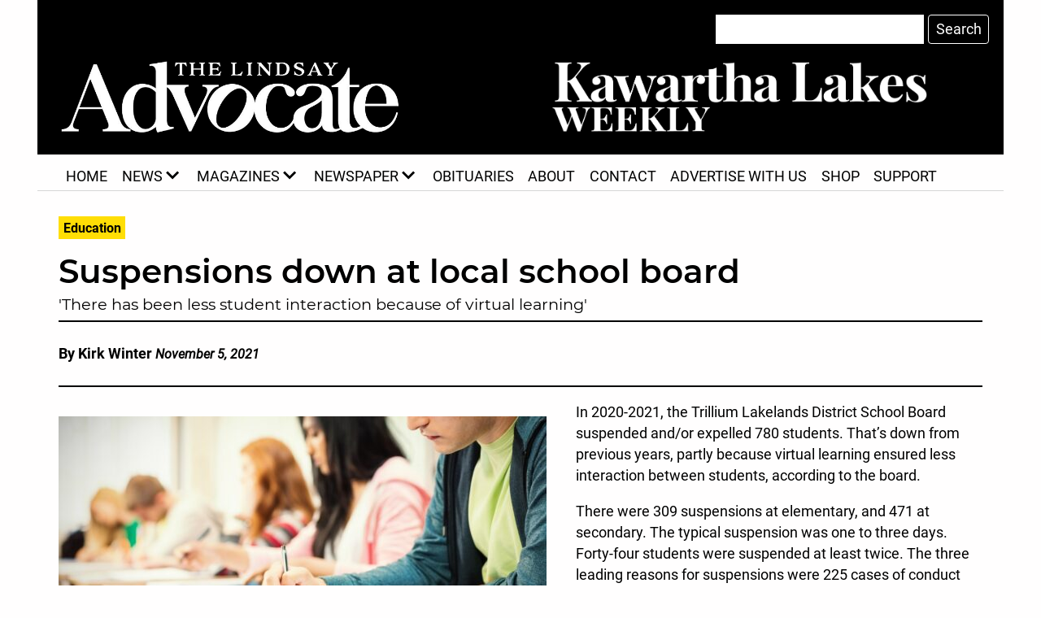

--- FILE ---
content_type: text/html; charset=UTF-8
request_url: https://lindsayadvocate.ca/suspensions-down-at-local-school-board/
body_size: 17755
content:
<!DOCTYPE HTML>

<html lang="en-CA">
	<head>
		<title>
			
			Suspensions down at local school board &#8212; Lindsay Advocate		</title>
		<meta charset="UTF-8" />
		<meta name="viewport" content="width=device-width,initial-scale=1" />
<!-- Google Tag Manager -->
<script>(function(w,d,s,l,i){w[l]=w[l]||[];w[l].push({'gtm.start':
new Date().getTime(),event:'gtm.js'});var f=d.getElementsByTagName(s)[0],
j=d.createElement(s),dl=l!='dataLayer'?'&l='+l:'';j.async=true;j.src=
'https://www.googletagmanager.com/gtm.js?id='+i+dl;f.parentNode.insertBefore(j,f);
})(window,document,'script','dataLayer','GTM-WQMPTRMX');</script>
<!-- End Google Tag Manager -->
		<meta name='robots' content='index, follow, max-image-preview:large, max-snippet:-1, max-video-preview:-1' />
	<style>img:is([sizes="auto" i], [sizes^="auto," i]) { contain-intrinsic-size: 3000px 1500px }</style>
	
	<!-- This site is optimized with the Yoast SEO plugin v26.7 - https://yoast.com/wordpress/plugins/seo/ -->
	<link rel="canonical" href="https://lindsayadvocate.ca/suspensions-down-at-local-school-board/" />
	<meta property="og:locale" content="en_US" />
	<meta property="og:type" content="article" />
	<meta property="og:title" content="Suspensions down at local school board &#8212; Lindsay Advocate" />
	<meta property="og:description" content="In 2020-2021, the Trillium Lakelands District School Board suspended and/or expelled 780 students. That’s down from previous years, partly because virtual learning ensured less interaction between students, according to the board." />
	<meta property="og:url" content="https://lindsayadvocate.ca/suspensions-down-at-local-school-board/" />
	<meta property="og:site_name" content="Lindsay Advocate" />
	<meta property="article:publisher" content="https://www.facebook.com/thelindsayadvocate/" />
	<meta property="article:published_time" content="2021-11-05T13:13:26+00:00" />
	<meta property="article:modified_time" content="2021-12-30T17:03:50+00:00" />
	<meta property="og:image" content="https://lindsayadvocate.ca/wp-content/uploads/2020/01/students-school-2-low.jpg" />
	<meta property="og:image:width" content="1740" />
	<meta property="og:image:height" content="856" />
	<meta property="og:image:type" content="image/jpeg" />
	<meta name="author" content="Kirk Winter" />
	<meta name="twitter:card" content="summary_large_image" />
	<meta name="twitter:creator" content="@roderickbenns" />
	<meta name="twitter:site" content="@lindsayontario" />
	<meta name="twitter:label1" content="Written by" />
	<meta name="twitter:data1" content="Kirk Winter" />
	<meta name="twitter:label2" content="Est. reading time" />
	<meta name="twitter:data2" content="2 minutes" />
	<script type="application/ld+json" class="yoast-schema-graph">{"@context":"https://schema.org","@graph":[{"@type":"Article","@id":"https://lindsayadvocate.ca/suspensions-down-at-local-school-board/#article","isPartOf":{"@id":"https://lindsayadvocate.ca/suspensions-down-at-local-school-board/"},"author":{"name":"Kirk Winter","@id":"https://lindsayadvocate.ca/#/schema/person/1e82cdcfe5123bb5d72fb0df205073fd"},"headline":"Suspensions down at local school board","datePublished":"2021-11-05T13:13:26+00:00","dateModified":"2021-12-30T17:03:50+00:00","mainEntityOfPage":{"@id":"https://lindsayadvocate.ca/suspensions-down-at-local-school-board/"},"wordCount":231,"commentCount":0,"publisher":{"@id":"https://lindsayadvocate.ca/#organization"},"image":{"@id":"https://lindsayadvocate.ca/suspensions-down-at-local-school-board/#primaryimage"},"thumbnailUrl":"https://lindsayadvocate.ca/wp-content/uploads/2020/01/students-school-2-low.jpg","keywords":["school","suspensions","TLDSB"],"articleSection":["Education"],"inLanguage":"en-CA","potentialAction":[{"@type":"CommentAction","name":"Comment","target":["https://lindsayadvocate.ca/suspensions-down-at-local-school-board/#respond"]}]},{"@type":"WebPage","@id":"https://lindsayadvocate.ca/suspensions-down-at-local-school-board/","url":"https://lindsayadvocate.ca/suspensions-down-at-local-school-board/","name":"Suspensions down at local school board &#8212; Lindsay Advocate","isPartOf":{"@id":"https://lindsayadvocate.ca/#website"},"primaryImageOfPage":{"@id":"https://lindsayadvocate.ca/suspensions-down-at-local-school-board/#primaryimage"},"image":{"@id":"https://lindsayadvocate.ca/suspensions-down-at-local-school-board/#primaryimage"},"thumbnailUrl":"https://lindsayadvocate.ca/wp-content/uploads/2020/01/students-school-2-low.jpg","datePublished":"2021-11-05T13:13:26+00:00","dateModified":"2021-12-30T17:03:50+00:00","breadcrumb":{"@id":"https://lindsayadvocate.ca/suspensions-down-at-local-school-board/#breadcrumb"},"inLanguage":"en-CA","potentialAction":[{"@type":"ReadAction","target":["https://lindsayadvocate.ca/suspensions-down-at-local-school-board/"]}]},{"@type":"ImageObject","inLanguage":"en-CA","@id":"https://lindsayadvocate.ca/suspensions-down-at-local-school-board/#primaryimage","url":"https://lindsayadvocate.ca/wp-content/uploads/2020/01/students-school-2-low.jpg","contentUrl":"https://lindsayadvocate.ca/wp-content/uploads/2020/01/students-school-2-low.jpg","width":1740,"height":856,"caption":"1061752"},{"@type":"BreadcrumbList","@id":"https://lindsayadvocate.ca/suspensions-down-at-local-school-board/#breadcrumb","itemListElement":[{"@type":"ListItem","position":1,"name":"Home","item":"https://lindsayadvocate.ca/"},{"@type":"ListItem","position":2,"name":"Suspensions down at local school board"}]},{"@type":"WebSite","@id":"https://lindsayadvocate.ca/#website","url":"https://lindsayadvocate.ca/","name":"Lindsay Advocate","description":"Kawartha Lakes&#039; Finest Magazine","publisher":{"@id":"https://lindsayadvocate.ca/#organization"},"potentialAction":[{"@type":"SearchAction","target":{"@type":"EntryPoint","urlTemplate":"https://lindsayadvocate.ca/?s={search_term_string}"},"query-input":{"@type":"PropertyValueSpecification","valueRequired":true,"valueName":"search_term_string"}}],"inLanguage":"en-CA"},{"@type":"Organization","@id":"https://lindsayadvocate.ca/#organization","name":"The Lindsay Advocate","url":"https://lindsayadvocate.ca/","logo":{"@type":"ImageObject","inLanguage":"en-CA","@id":"https://lindsayadvocate.ca/#/schema/logo/image/","url":"https://lindsayadvocate.ca/wp-content/uploads/2020/05/logo512.png","contentUrl":"https://lindsayadvocate.ca/wp-content/uploads/2020/05/logo512.png","width":512,"height":512,"caption":"The Lindsay Advocate"},"image":{"@id":"https://lindsayadvocate.ca/#/schema/logo/image/"},"sameAs":["https://www.facebook.com/thelindsayadvocate/","https://x.com/lindsayontario","https://www.instagram.com/lindsayadvocate/"]},{"@type":"Person","@id":"https://lindsayadvocate.ca/#/schema/person/1e82cdcfe5123bb5d72fb0df205073fd","name":"Kirk Winter","image":{"@type":"ImageObject","inLanguage":"en-CA","@id":"https://lindsayadvocate.ca/#/schema/person/image/","url":"https://lindsayadvocate.ca/wp-content/uploads/2025/12/Kirk-Winter-scaled-1-96x96.jpg","contentUrl":"https://lindsayadvocate.ca/wp-content/uploads/2025/12/Kirk-Winter-scaled-1-96x96.jpg","caption":"Kirk Winter"},"description":"Kirk Winter is a retired high school history teacher and coach who has had a lifelong interest in sports, education, and politics at all levels.","sameAs":["https://x.com/roderickbenns"],"url":"https://lindsayadvocate.ca/author/kirk-winter/"}]}</script>
	<!-- / Yoast SEO plugin. -->


<link rel="alternate" type="application/rss+xml" title="Lindsay Advocate &raquo; Feed" href="https://lindsayadvocate.ca/feed/" />
<link rel="alternate" type="application/rss+xml" title="Lindsay Advocate &raquo; Comments Feed" href="https://lindsayadvocate.ca/comments/feed/" />
<link rel="alternate" type="application/rss+xml" title="Lindsay Advocate &raquo; Suspensions down at local school board Comments Feed" href="https://lindsayadvocate.ca/suspensions-down-at-local-school-board/feed/" />
		<!-- This site uses the Google Analytics by MonsterInsights plugin v9.11.1 - Using Analytics tracking - https://www.monsterinsights.com/ -->
							<script src="//www.googletagmanager.com/gtag/js?id=G-S4TDJ9TX24"  data-cfasync="false" data-wpfc-render="false" type="text/javascript" async></script>
			<script data-cfasync="false" data-wpfc-render="false" type="text/javascript">
				var mi_version = '9.11.1';
				var mi_track_user = true;
				var mi_no_track_reason = '';
								var MonsterInsightsDefaultLocations = {"page_location":"https:\/\/lindsayadvocate.ca\/suspensions-down-at-local-school-board\/"};
								if ( typeof MonsterInsightsPrivacyGuardFilter === 'function' ) {
					var MonsterInsightsLocations = (typeof MonsterInsightsExcludeQuery === 'object') ? MonsterInsightsPrivacyGuardFilter( MonsterInsightsExcludeQuery ) : MonsterInsightsPrivacyGuardFilter( MonsterInsightsDefaultLocations );
				} else {
					var MonsterInsightsLocations = (typeof MonsterInsightsExcludeQuery === 'object') ? MonsterInsightsExcludeQuery : MonsterInsightsDefaultLocations;
				}

								var disableStrs = [
										'ga-disable-G-S4TDJ9TX24',
									];

				/* Function to detect opted out users */
				function __gtagTrackerIsOptedOut() {
					for (var index = 0; index < disableStrs.length; index++) {
						if (document.cookie.indexOf(disableStrs[index] + '=true') > -1) {
							return true;
						}
					}

					return false;
				}

				/* Disable tracking if the opt-out cookie exists. */
				if (__gtagTrackerIsOptedOut()) {
					for (var index = 0; index < disableStrs.length; index++) {
						window[disableStrs[index]] = true;
					}
				}

				/* Opt-out function */
				function __gtagTrackerOptout() {
					for (var index = 0; index < disableStrs.length; index++) {
						document.cookie = disableStrs[index] + '=true; expires=Thu, 31 Dec 2099 23:59:59 UTC; path=/';
						window[disableStrs[index]] = true;
					}
				}

				if ('undefined' === typeof gaOptout) {
					function gaOptout() {
						__gtagTrackerOptout();
					}
				}
								window.dataLayer = window.dataLayer || [];

				window.MonsterInsightsDualTracker = {
					helpers: {},
					trackers: {},
				};
				if (mi_track_user) {
					function __gtagDataLayer() {
						dataLayer.push(arguments);
					}

					function __gtagTracker(type, name, parameters) {
						if (!parameters) {
							parameters = {};
						}

						if (parameters.send_to) {
							__gtagDataLayer.apply(null, arguments);
							return;
						}

						if (type === 'event') {
														parameters.send_to = monsterinsights_frontend.v4_id;
							var hookName = name;
							if (typeof parameters['event_category'] !== 'undefined') {
								hookName = parameters['event_category'] + ':' + name;
							}

							if (typeof MonsterInsightsDualTracker.trackers[hookName] !== 'undefined') {
								MonsterInsightsDualTracker.trackers[hookName](parameters);
							} else {
								__gtagDataLayer('event', name, parameters);
							}
							
						} else {
							__gtagDataLayer.apply(null, arguments);
						}
					}

					__gtagTracker('js', new Date());
					__gtagTracker('set', {
						'developer_id.dZGIzZG': true,
											});
					if ( MonsterInsightsLocations.page_location ) {
						__gtagTracker('set', MonsterInsightsLocations);
					}
										__gtagTracker('config', 'G-S4TDJ9TX24', {"forceSSL":"true","link_attribution":"true"} );
										window.gtag = __gtagTracker;										(function () {
						/* https://developers.google.com/analytics/devguides/collection/analyticsjs/ */
						/* ga and __gaTracker compatibility shim. */
						var noopfn = function () {
							return null;
						};
						var newtracker = function () {
							return new Tracker();
						};
						var Tracker = function () {
							return null;
						};
						var p = Tracker.prototype;
						p.get = noopfn;
						p.set = noopfn;
						p.send = function () {
							var args = Array.prototype.slice.call(arguments);
							args.unshift('send');
							__gaTracker.apply(null, args);
						};
						var __gaTracker = function () {
							var len = arguments.length;
							if (len === 0) {
								return;
							}
							var f = arguments[len - 1];
							if (typeof f !== 'object' || f === null || typeof f.hitCallback !== 'function') {
								if ('send' === arguments[0]) {
									var hitConverted, hitObject = false, action;
									if ('event' === arguments[1]) {
										if ('undefined' !== typeof arguments[3]) {
											hitObject = {
												'eventAction': arguments[3],
												'eventCategory': arguments[2],
												'eventLabel': arguments[4],
												'value': arguments[5] ? arguments[5] : 1,
											}
										}
									}
									if ('pageview' === arguments[1]) {
										if ('undefined' !== typeof arguments[2]) {
											hitObject = {
												'eventAction': 'page_view',
												'page_path': arguments[2],
											}
										}
									}
									if (typeof arguments[2] === 'object') {
										hitObject = arguments[2];
									}
									if (typeof arguments[5] === 'object') {
										Object.assign(hitObject, arguments[5]);
									}
									if ('undefined' !== typeof arguments[1].hitType) {
										hitObject = arguments[1];
										if ('pageview' === hitObject.hitType) {
											hitObject.eventAction = 'page_view';
										}
									}
									if (hitObject) {
										action = 'timing' === arguments[1].hitType ? 'timing_complete' : hitObject.eventAction;
										hitConverted = mapArgs(hitObject);
										__gtagTracker('event', action, hitConverted);
									}
								}
								return;
							}

							function mapArgs(args) {
								var arg, hit = {};
								var gaMap = {
									'eventCategory': 'event_category',
									'eventAction': 'event_action',
									'eventLabel': 'event_label',
									'eventValue': 'event_value',
									'nonInteraction': 'non_interaction',
									'timingCategory': 'event_category',
									'timingVar': 'name',
									'timingValue': 'value',
									'timingLabel': 'event_label',
									'page': 'page_path',
									'location': 'page_location',
									'title': 'page_title',
									'referrer' : 'page_referrer',
								};
								for (arg in args) {
																		if (!(!args.hasOwnProperty(arg) || !gaMap.hasOwnProperty(arg))) {
										hit[gaMap[arg]] = args[arg];
									} else {
										hit[arg] = args[arg];
									}
								}
								return hit;
							}

							try {
								f.hitCallback();
							} catch (ex) {
							}
						};
						__gaTracker.create = newtracker;
						__gaTracker.getByName = newtracker;
						__gaTracker.getAll = function () {
							return [];
						};
						__gaTracker.remove = noopfn;
						__gaTracker.loaded = true;
						window['__gaTracker'] = __gaTracker;
					})();
									} else {
										console.log("");
					(function () {
						function __gtagTracker() {
							return null;
						}

						window['__gtagTracker'] = __gtagTracker;
						window['gtag'] = __gtagTracker;
					})();
									}
			</script>
							<!-- / Google Analytics by MonsterInsights -->
		<script type="text/javascript">
/* <![CDATA[ */
window._wpemojiSettings = {"baseUrl":"https:\/\/s.w.org\/images\/core\/emoji\/16.0.1\/72x72\/","ext":".png","svgUrl":"https:\/\/s.w.org\/images\/core\/emoji\/16.0.1\/svg\/","svgExt":".svg","source":{"concatemoji":"https:\/\/lindsayadvocate.ca\/wp-includes\/js\/wp-emoji-release.min.js?ver=6bd26953af1ccad0d0b4a3b6ab1ab012"}};
/*! This file is auto-generated */
!function(s,n){var o,i,e;function c(e){try{var t={supportTests:e,timestamp:(new Date).valueOf()};sessionStorage.setItem(o,JSON.stringify(t))}catch(e){}}function p(e,t,n){e.clearRect(0,0,e.canvas.width,e.canvas.height),e.fillText(t,0,0);var t=new Uint32Array(e.getImageData(0,0,e.canvas.width,e.canvas.height).data),a=(e.clearRect(0,0,e.canvas.width,e.canvas.height),e.fillText(n,0,0),new Uint32Array(e.getImageData(0,0,e.canvas.width,e.canvas.height).data));return t.every(function(e,t){return e===a[t]})}function u(e,t){e.clearRect(0,0,e.canvas.width,e.canvas.height),e.fillText(t,0,0);for(var n=e.getImageData(16,16,1,1),a=0;a<n.data.length;a++)if(0!==n.data[a])return!1;return!0}function f(e,t,n,a){switch(t){case"flag":return n(e,"\ud83c\udff3\ufe0f\u200d\u26a7\ufe0f","\ud83c\udff3\ufe0f\u200b\u26a7\ufe0f")?!1:!n(e,"\ud83c\udde8\ud83c\uddf6","\ud83c\udde8\u200b\ud83c\uddf6")&&!n(e,"\ud83c\udff4\udb40\udc67\udb40\udc62\udb40\udc65\udb40\udc6e\udb40\udc67\udb40\udc7f","\ud83c\udff4\u200b\udb40\udc67\u200b\udb40\udc62\u200b\udb40\udc65\u200b\udb40\udc6e\u200b\udb40\udc67\u200b\udb40\udc7f");case"emoji":return!a(e,"\ud83e\udedf")}return!1}function g(e,t,n,a){var r="undefined"!=typeof WorkerGlobalScope&&self instanceof WorkerGlobalScope?new OffscreenCanvas(300,150):s.createElement("canvas"),o=r.getContext("2d",{willReadFrequently:!0}),i=(o.textBaseline="top",o.font="600 32px Arial",{});return e.forEach(function(e){i[e]=t(o,e,n,a)}),i}function t(e){var t=s.createElement("script");t.src=e,t.defer=!0,s.head.appendChild(t)}"undefined"!=typeof Promise&&(o="wpEmojiSettingsSupports",i=["flag","emoji"],n.supports={everything:!0,everythingExceptFlag:!0},e=new Promise(function(e){s.addEventListener("DOMContentLoaded",e,{once:!0})}),new Promise(function(t){var n=function(){try{var e=JSON.parse(sessionStorage.getItem(o));if("object"==typeof e&&"number"==typeof e.timestamp&&(new Date).valueOf()<e.timestamp+604800&&"object"==typeof e.supportTests)return e.supportTests}catch(e){}return null}();if(!n){if("undefined"!=typeof Worker&&"undefined"!=typeof OffscreenCanvas&&"undefined"!=typeof URL&&URL.createObjectURL&&"undefined"!=typeof Blob)try{var e="postMessage("+g.toString()+"("+[JSON.stringify(i),f.toString(),p.toString(),u.toString()].join(",")+"));",a=new Blob([e],{type:"text/javascript"}),r=new Worker(URL.createObjectURL(a),{name:"wpTestEmojiSupports"});return void(r.onmessage=function(e){c(n=e.data),r.terminate(),t(n)})}catch(e){}c(n=g(i,f,p,u))}t(n)}).then(function(e){for(var t in e)n.supports[t]=e[t],n.supports.everything=n.supports.everything&&n.supports[t],"flag"!==t&&(n.supports.everythingExceptFlag=n.supports.everythingExceptFlag&&n.supports[t]);n.supports.everythingExceptFlag=n.supports.everythingExceptFlag&&!n.supports.flag,n.DOMReady=!1,n.readyCallback=function(){n.DOMReady=!0}}).then(function(){return e}).then(function(){var e;n.supports.everything||(n.readyCallback(),(e=n.source||{}).concatemoji?t(e.concatemoji):e.wpemoji&&e.twemoji&&(t(e.twemoji),t(e.wpemoji)))}))}((window,document),window._wpemojiSettings);
/* ]]> */
</script>
<style id='wp-emoji-styles-inline-css' type='text/css'>

	img.wp-smiley, img.emoji {
		display: inline !important;
		border: none !important;
		box-shadow: none !important;
		height: 1em !important;
		width: 1em !important;
		margin: 0 0.07em !important;
		vertical-align: -0.1em !important;
		background: none !important;
		padding: 0 !important;
	}
</style>
<link rel='stylesheet' id='wp-block-library-css' href='https://lindsayadvocate.ca/wp-includes/css/dist/block-library/style.min.css?ver=6bd26953af1ccad0d0b4a3b6ab1ab012' type='text/css' media='all' />
<style id='classic-theme-styles-inline-css' type='text/css'>
/*! This file is auto-generated */
.wp-block-button__link{color:#fff;background-color:#32373c;border-radius:9999px;box-shadow:none;text-decoration:none;padding:calc(.667em + 2px) calc(1.333em + 2px);font-size:1.125em}.wp-block-file__button{background:#32373c;color:#fff;text-decoration:none}
</style>
<style id='global-styles-inline-css' type='text/css'>
:root{--wp--preset--aspect-ratio--square: 1;--wp--preset--aspect-ratio--4-3: 4/3;--wp--preset--aspect-ratio--3-4: 3/4;--wp--preset--aspect-ratio--3-2: 3/2;--wp--preset--aspect-ratio--2-3: 2/3;--wp--preset--aspect-ratio--16-9: 16/9;--wp--preset--aspect-ratio--9-16: 9/16;--wp--preset--color--black: #000000;--wp--preset--color--cyan-bluish-gray: #abb8c3;--wp--preset--color--white: #ffffff;--wp--preset--color--pale-pink: #f78da7;--wp--preset--color--vivid-red: #cf2e2e;--wp--preset--color--luminous-vivid-orange: #ff6900;--wp--preset--color--luminous-vivid-amber: #fcb900;--wp--preset--color--light-green-cyan: #7bdcb5;--wp--preset--color--vivid-green-cyan: #00d084;--wp--preset--color--pale-cyan-blue: #8ed1fc;--wp--preset--color--vivid-cyan-blue: #0693e3;--wp--preset--color--vivid-purple: #9b51e0;--wp--preset--color--yellow: #ffde05;--wp--preset--color--grey: #efefea;--wp--preset--gradient--vivid-cyan-blue-to-vivid-purple: linear-gradient(135deg,rgba(6,147,227,1) 0%,rgb(155,81,224) 100%);--wp--preset--gradient--light-green-cyan-to-vivid-green-cyan: linear-gradient(135deg,rgb(122,220,180) 0%,rgb(0,208,130) 100%);--wp--preset--gradient--luminous-vivid-amber-to-luminous-vivid-orange: linear-gradient(135deg,rgba(252,185,0,1) 0%,rgba(255,105,0,1) 100%);--wp--preset--gradient--luminous-vivid-orange-to-vivid-red: linear-gradient(135deg,rgba(255,105,0,1) 0%,rgb(207,46,46) 100%);--wp--preset--gradient--very-light-gray-to-cyan-bluish-gray: linear-gradient(135deg,rgb(238,238,238) 0%,rgb(169,184,195) 100%);--wp--preset--gradient--cool-to-warm-spectrum: linear-gradient(135deg,rgb(74,234,220) 0%,rgb(151,120,209) 20%,rgb(207,42,186) 40%,rgb(238,44,130) 60%,rgb(251,105,98) 80%,rgb(254,248,76) 100%);--wp--preset--gradient--blush-light-purple: linear-gradient(135deg,rgb(255,206,236) 0%,rgb(152,150,240) 100%);--wp--preset--gradient--blush-bordeaux: linear-gradient(135deg,rgb(254,205,165) 0%,rgb(254,45,45) 50%,rgb(107,0,62) 100%);--wp--preset--gradient--luminous-dusk: linear-gradient(135deg,rgb(255,203,112) 0%,rgb(199,81,192) 50%,rgb(65,88,208) 100%);--wp--preset--gradient--pale-ocean: linear-gradient(135deg,rgb(255,245,203) 0%,rgb(182,227,212) 50%,rgb(51,167,181) 100%);--wp--preset--gradient--electric-grass: linear-gradient(135deg,rgb(202,248,128) 0%,rgb(113,206,126) 100%);--wp--preset--gradient--midnight: linear-gradient(135deg,rgb(2,3,129) 0%,rgb(40,116,252) 100%);--wp--preset--font-size--small: 13px;--wp--preset--font-size--medium: 20px;--wp--preset--font-size--large: 36px;--wp--preset--font-size--x-large: 42px;--wp--preset--spacing--20: 0.44rem;--wp--preset--spacing--30: 0.67rem;--wp--preset--spacing--40: 1rem;--wp--preset--spacing--50: 1.5rem;--wp--preset--spacing--60: 2.25rem;--wp--preset--spacing--70: 3.38rem;--wp--preset--spacing--80: 5.06rem;--wp--preset--shadow--natural: 6px 6px 9px rgba(0, 0, 0, 0.2);--wp--preset--shadow--deep: 12px 12px 50px rgba(0, 0, 0, 0.4);--wp--preset--shadow--sharp: 6px 6px 0px rgba(0, 0, 0, 0.2);--wp--preset--shadow--outlined: 6px 6px 0px -3px rgba(255, 255, 255, 1), 6px 6px rgba(0, 0, 0, 1);--wp--preset--shadow--crisp: 6px 6px 0px rgba(0, 0, 0, 1);}:where(.is-layout-flex){gap: 0.5em;}:where(.is-layout-grid){gap: 0.5em;}body .is-layout-flex{display: flex;}.is-layout-flex{flex-wrap: wrap;align-items: center;}.is-layout-flex > :is(*, div){margin: 0;}body .is-layout-grid{display: grid;}.is-layout-grid > :is(*, div){margin: 0;}:where(.wp-block-columns.is-layout-flex){gap: 2em;}:where(.wp-block-columns.is-layout-grid){gap: 2em;}:where(.wp-block-post-template.is-layout-flex){gap: 1.25em;}:where(.wp-block-post-template.is-layout-grid){gap: 1.25em;}.has-black-color{color: var(--wp--preset--color--black) !important;}.has-cyan-bluish-gray-color{color: var(--wp--preset--color--cyan-bluish-gray) !important;}.has-white-color{color: var(--wp--preset--color--white) !important;}.has-pale-pink-color{color: var(--wp--preset--color--pale-pink) !important;}.has-vivid-red-color{color: var(--wp--preset--color--vivid-red) !important;}.has-luminous-vivid-orange-color{color: var(--wp--preset--color--luminous-vivid-orange) !important;}.has-luminous-vivid-amber-color{color: var(--wp--preset--color--luminous-vivid-amber) !important;}.has-light-green-cyan-color{color: var(--wp--preset--color--light-green-cyan) !important;}.has-vivid-green-cyan-color{color: var(--wp--preset--color--vivid-green-cyan) !important;}.has-pale-cyan-blue-color{color: var(--wp--preset--color--pale-cyan-blue) !important;}.has-vivid-cyan-blue-color{color: var(--wp--preset--color--vivid-cyan-blue) !important;}.has-vivid-purple-color{color: var(--wp--preset--color--vivid-purple) !important;}.has-black-background-color{background-color: var(--wp--preset--color--black) !important;}.has-cyan-bluish-gray-background-color{background-color: var(--wp--preset--color--cyan-bluish-gray) !important;}.has-white-background-color{background-color: var(--wp--preset--color--white) !important;}.has-pale-pink-background-color{background-color: var(--wp--preset--color--pale-pink) !important;}.has-vivid-red-background-color{background-color: var(--wp--preset--color--vivid-red) !important;}.has-luminous-vivid-orange-background-color{background-color: var(--wp--preset--color--luminous-vivid-orange) !important;}.has-luminous-vivid-amber-background-color{background-color: var(--wp--preset--color--luminous-vivid-amber) !important;}.has-light-green-cyan-background-color{background-color: var(--wp--preset--color--light-green-cyan) !important;}.has-vivid-green-cyan-background-color{background-color: var(--wp--preset--color--vivid-green-cyan) !important;}.has-pale-cyan-blue-background-color{background-color: var(--wp--preset--color--pale-cyan-blue) !important;}.has-vivid-cyan-blue-background-color{background-color: var(--wp--preset--color--vivid-cyan-blue) !important;}.has-vivid-purple-background-color{background-color: var(--wp--preset--color--vivid-purple) !important;}.has-black-border-color{border-color: var(--wp--preset--color--black) !important;}.has-cyan-bluish-gray-border-color{border-color: var(--wp--preset--color--cyan-bluish-gray) !important;}.has-white-border-color{border-color: var(--wp--preset--color--white) !important;}.has-pale-pink-border-color{border-color: var(--wp--preset--color--pale-pink) !important;}.has-vivid-red-border-color{border-color: var(--wp--preset--color--vivid-red) !important;}.has-luminous-vivid-orange-border-color{border-color: var(--wp--preset--color--luminous-vivid-orange) !important;}.has-luminous-vivid-amber-border-color{border-color: var(--wp--preset--color--luminous-vivid-amber) !important;}.has-light-green-cyan-border-color{border-color: var(--wp--preset--color--light-green-cyan) !important;}.has-vivid-green-cyan-border-color{border-color: var(--wp--preset--color--vivid-green-cyan) !important;}.has-pale-cyan-blue-border-color{border-color: var(--wp--preset--color--pale-cyan-blue) !important;}.has-vivid-cyan-blue-border-color{border-color: var(--wp--preset--color--vivid-cyan-blue) !important;}.has-vivid-purple-border-color{border-color: var(--wp--preset--color--vivid-purple) !important;}.has-vivid-cyan-blue-to-vivid-purple-gradient-background{background: var(--wp--preset--gradient--vivid-cyan-blue-to-vivid-purple) !important;}.has-light-green-cyan-to-vivid-green-cyan-gradient-background{background: var(--wp--preset--gradient--light-green-cyan-to-vivid-green-cyan) !important;}.has-luminous-vivid-amber-to-luminous-vivid-orange-gradient-background{background: var(--wp--preset--gradient--luminous-vivid-amber-to-luminous-vivid-orange) !important;}.has-luminous-vivid-orange-to-vivid-red-gradient-background{background: var(--wp--preset--gradient--luminous-vivid-orange-to-vivid-red) !important;}.has-very-light-gray-to-cyan-bluish-gray-gradient-background{background: var(--wp--preset--gradient--very-light-gray-to-cyan-bluish-gray) !important;}.has-cool-to-warm-spectrum-gradient-background{background: var(--wp--preset--gradient--cool-to-warm-spectrum) !important;}.has-blush-light-purple-gradient-background{background: var(--wp--preset--gradient--blush-light-purple) !important;}.has-blush-bordeaux-gradient-background{background: var(--wp--preset--gradient--blush-bordeaux) !important;}.has-luminous-dusk-gradient-background{background: var(--wp--preset--gradient--luminous-dusk) !important;}.has-pale-ocean-gradient-background{background: var(--wp--preset--gradient--pale-ocean) !important;}.has-electric-grass-gradient-background{background: var(--wp--preset--gradient--electric-grass) !important;}.has-midnight-gradient-background{background: var(--wp--preset--gradient--midnight) !important;}.has-small-font-size{font-size: var(--wp--preset--font-size--small) !important;}.has-medium-font-size{font-size: var(--wp--preset--font-size--medium) !important;}.has-large-font-size{font-size: var(--wp--preset--font-size--large) !important;}.has-x-large-font-size{font-size: var(--wp--preset--font-size--x-large) !important;}
:where(.wp-block-post-template.is-layout-flex){gap: 1.25em;}:where(.wp-block-post-template.is-layout-grid){gap: 1.25em;}
:where(.wp-block-columns.is-layout-flex){gap: 2em;}:where(.wp-block-columns.is-layout-grid){gap: 2em;}
:root :where(.wp-block-pullquote){font-size: 1.5em;line-height: 1.6;}
</style>
<link rel='stylesheet' id='wapf-frontend-css-css' href='https://lindsayadvocate.ca/wp-content/plugins/advanced-product-fields-for-woocommerce/assets/css/frontend.min.css?ver=1.6.16' type='text/css' media='all' />
<link rel='stylesheet' id='contact-form-7-css' href='https://lindsayadvocate.ca/wp-content/plugins/contact-form-7/includes/css/styles.css?ver=6.1.4' type='text/css' media='all' />
<link rel='stylesheet' id='ditty-displays-css' href='https://lindsayadvocate.ca/wp-content/plugins/ditty-news-ticker/build/dittyDisplays.css?ver=3.1.58' type='text/css' media='all' />
<link rel='stylesheet' id='ditty-fontawesome-css' href='https://lindsayadvocate.ca/wp-content/plugins/ditty-news-ticker/includes/libs/fontawesome-6.4.0/css/all.css?ver=6.4.0' type='text/css' media='' />
<link rel='stylesheet' id='ssb-front-css-css' href='https://lindsayadvocate.ca/wp-content/plugins/simple-social-buttons/assets/css/front.css?ver=6.2.0' type='text/css' media='all' />
<link rel='stylesheet' id='woocommerce-layout-css' href='https://lindsayadvocate.ca/wp-content/plugins/woocommerce/assets/css/woocommerce-layout.css?ver=10.1.3' type='text/css' media='all' />
<link rel='stylesheet' id='woocommerce-smallscreen-css' href='https://lindsayadvocate.ca/wp-content/plugins/woocommerce/assets/css/woocommerce-smallscreen.css?ver=10.1.3' type='text/css' media='only screen and (max-width: 768px)' />
<link rel='stylesheet' id='woocommerce-general-css' href='https://lindsayadvocate.ca/wp-content/plugins/woocommerce/assets/css/woocommerce.css?ver=10.1.3' type='text/css' media='all' />
<style id='woocommerce-inline-inline-css' type='text/css'>
.woocommerce form .form-row .required { visibility: visible; }
</style>
<link rel='stylesheet' id='wpmt-css-frontend-css' href='https://lindsayadvocate.ca/wp-content/plugins/wp-mailto-links/core/includes/assets/css/style.css?ver=231112-222520' type='text/css' media='all' />
<link rel='stylesheet' id='plyr-css' href='https://lindsayadvocate.ca/wp-content/plugins/wplyr-media-block/assets/css/plyr.min.css?ver=3.7.8' type='text/css' media='all' />
<link rel='stylesheet' id='wplyr-css' href='https://lindsayadvocate.ca/wp-content/plugins/wplyr-media-block/assets/css/wplyr.css?ver=1.3.0' type='text/css' media='all' />
<style id='wplyr-inline-css' type='text/css'>
:root { --plyr-color-main: #fca311; }
</style>
<link rel='stylesheet' id='brands-styles-css' href='https://lindsayadvocate.ca/wp-content/plugins/woocommerce/assets/css/brands.css?ver=10.1.3' type='text/css' media='all' />
<link rel='stylesheet' id='screen-css' href='https://lindsayadvocate.ca/wp-content/themes/lindsayadvocate/style.css?ver=1764865008' type='text/css' media='screen' />
<link rel='stylesheet' id='dflip-style-css' href='https://lindsayadvocate.ca/wp-content/plugins/3d-flipbook-dflip-lite/assets/css/dflip.min.css?ver=2.3.75' type='text/css' media='all' />
<link rel='stylesheet' id='dashicons-css' href='https://lindsayadvocate.ca/wp-includes/css/dashicons.min.css?ver=6bd26953af1ccad0d0b4a3b6ab1ab012' type='text/css' media='all' />
<link rel='stylesheet' id='fhw-bootstrap-prefix-css' href='https://lindsayadvocate.ca/wp-content/plugins/obituary-assistant-by-funeral-home-website-solutions/public/css/fhws-solutions-obituaries-public-bootstrap.css?ver=250815-11953' type='text/css' media='all' />
<link rel='stylesheet' id='fhw-solutions-obituaries-css' href='https://lindsayadvocate.ca/wp-content/plugins/obituary-assistant-by-funeral-home-website-solutions/public/css/fhw-solutions-obituaries-public.css?ver=250815-11953' type='text/css' media='all' />
<link rel='stylesheet' id='jquery-captcha-css' href='https://lindsayadvocate.ca/wp-content/plugins/obituary-assistant-by-funeral-home-website-solutions/public/captcha/src/jquery.simpleCaptcha.css?ver=7.6.02' type='text/css' media='all' />
<link rel='stylesheet' id='jquery-slick-nav-css' href='https://lindsayadvocate.ca/wp-content/plugins/obituary-assistant-by-funeral-home-website-solutions/public/css/slicknav.css?ver=7.6.02' type='text/css' media='all' />
<link rel='stylesheet' id='flower-storefront-css' href='https://lindsayadvocate.ca/wp-content/plugins/obituary-assistant-by-funeral-home-website-solutions/public/css/florist-one-flower-delivery-public.css?ver=250815-11953' type='text/css' media='all' />
<link rel='stylesheet' id='jquery-ui-css' href='https://lindsayadvocate.ca/wp-content/plugins/obituary-assistant-by-funeral-home-website-solutions/public/css/jquery-ui.css?ver=7.6.02' type='text/css' media='all' />
<script type="text/javascript" src="https://lindsayadvocate.ca/wp-content/plugins/google-analytics-for-wordpress/assets/js/frontend-gtag.min.js?ver=9.11.1" id="monsterinsights-frontend-script-js" async="async" data-wp-strategy="async"></script>
<script data-cfasync="false" data-wpfc-render="false" type="text/javascript" id='monsterinsights-frontend-script-js-extra'>/* <![CDATA[ */
var monsterinsights_frontend = {"js_events_tracking":"true","download_extensions":"doc,pdf,ppt,zip,xls,docx,pptx,xlsx","inbound_paths":"[{\"path\":\"\\\/go\\\/\",\"label\":\"affiliate\"},{\"path\":\"\\\/recommend\\\/\",\"label\":\"affiliate\"}]","home_url":"https:\/\/lindsayadvocate.ca","hash_tracking":"false","v4_id":"G-S4TDJ9TX24"};/* ]]> */
</script>
<script type="text/javascript" src="https://lindsayadvocate.ca/wp-includes/js/jquery/jquery.min.js?ver=3.7.1" id="jquery-core-js"></script>
<script type="text/javascript" src="https://lindsayadvocate.ca/wp-includes/js/jquery/jquery-migrate.min.js?ver=3.4.1" id="jquery-migrate-js"></script>
<script type="text/javascript" id="wp-goal-tracker-ga-js-extra">
/* <![CDATA[ */
var wpGoalTrackerGaEvents = {"pending":{"view_item":[],"begin_checkout":[],"add_to_cart":[],"view_cart":[],"purchase":[]}};
var wpGoalTrackerGa = {"version":"1.1.6","is_front_page":"","trackLinks":{"enabled":true,"type":"all"},"trackEmailLinks":"1","pageSpeedTracking":"","click":[],"visibility":[],"pageTitle":"Suspensions down at local school board"};
/* ]]> */
</script>
<script type="text/javascript" src="https://lindsayadvocate.ca/wp-content/plugins/goal-tracker-ga/public/js/wp-goal-tracker-ga-public.js?ver=1.1.6" id="wp-goal-tracker-ga-js"></script>
<script type="text/javascript" src="https://lindsayadvocate.ca/wp-includes/js/jquery/ui/core.min.js?ver=1.13.3" id="jquery-ui-core-js"></script>
<script type="text/javascript" src="https://lindsayadvocate.ca/wp-includes/js/jquery/ui/mouse.min.js?ver=1.13.3" id="jquery-ui-mouse-js"></script>
<script type="text/javascript" src="https://lindsayadvocate.ca/wp-includes/js/jquery/ui/resizable.min.js?ver=1.13.3" id="jquery-ui-resizable-js"></script>
<script type="text/javascript" src="https://lindsayadvocate.ca/wp-includes/js/jquery/ui/draggable.min.js?ver=1.13.3" id="jquery-ui-draggable-js"></script>
<script type="text/javascript" src="https://lindsayadvocate.ca/wp-includes/js/jquery/ui/controlgroup.min.js?ver=1.13.3" id="jquery-ui-controlgroup-js"></script>
<script type="text/javascript" src="https://lindsayadvocate.ca/wp-includes/js/jquery/ui/checkboxradio.min.js?ver=1.13.3" id="jquery-ui-checkboxradio-js"></script>
<script type="text/javascript" src="https://lindsayadvocate.ca/wp-includes/js/jquery/ui/button.min.js?ver=1.13.3" id="jquery-ui-button-js"></script>
<script type="text/javascript" src="https://lindsayadvocate.ca/wp-includes/js/jquery/ui/dialog.min.js?ver=1.13.3" id="jquery-ui-dialog-js"></script>
<script type="text/javascript" src="https://lindsayadvocate.ca/wp-content/plugins/obituary-assistant-by-funeral-home-website-solutions/public/js/jquery.validate.js?ver=7.6.02" id="jquery-validate-js"></script>
<script type="text/javascript" id="fhw-solutions-obituaries-js-extra">
/* <![CDATA[ */
var oaInfo = {"ajax_url":"https:\/\/lindsayadvocate.ca\/wp-admin\/admin-ajax.php","partials":"https:\/\/lindsayadvocate.ca\/wp-content\/plugins\/obituary-assistant-by-funeral-home-website-solutions\/public\/partials","public":"https:\/\/lindsayadvocate.ca\/wp-content\/plugins\/obituary-assistant-by-funeral-home-website-solutions\/public","captcha":"https:\/\/lindsayadvocate.ca\/wp-content\/plugins\/obituary-assistant-by-funeral-home-website-solutions\/public\/captcha\/src","flower_base_url":"https:\/\/lindsayadvocate.ca\/suspensions-down-at-local-school-board\/","version":"7.6.02"};
/* ]]> */
</script>
<script type="text/javascript" src="https://lindsayadvocate.ca/wp-content/plugins/obituary-assistant-by-funeral-home-website-solutions/public/js/fhw-solutions-obituaries-main.js?ver=250815-11953-7.6.02" id="fhw-solutions-obituaries-js"></script>
<script type="text/javascript" src="https://lindsayadvocate.ca/wp-content/plugins/obituary-assistant-by-funeral-home-website-solutions/public/js/fhw-solutions-obituaries-condolences.min.js?ver=7.6.02" id="obituaries-condolences-js"></script>
<script type="text/javascript" src="https://lindsayadvocate.ca/wp-content/plugins/obituary-assistant-by-funeral-home-website-solutions/public/js/jquery.history.js?ver=7.6.02" id="jquery-history-js"></script>
<script type="text/javascript" src="https://lindsayadvocate.ca/wp-content/plugins/obituary-assistant-by-funeral-home-website-solutions/public/js/florist-one-flower-delivery-public.js?ver=250815-11953" id="flower-storefront-js"></script>
<script type="text/javascript" src="https://lindsayadvocate.ca/wp-content/plugins/obituary-assistant-by-funeral-home-website-solutions/public/js/jquery.cookie.js?ver=7.6.02" id="jquery-fhw-cookie-js"></script>
<script type="text/javascript" src="https://lindsayadvocate.ca/wp-content/plugins/obituary-assistant-by-funeral-home-website-solutions/public/js/fhws-bootstrap-5.js?ver=250815-11953" id="bootstrap-modal-js"></script>
<script type="text/javascript" src="https://lindsayadvocate.ca/wp-content/plugins/woocommerce/assets/js/jquery-blockui/jquery.blockUI.min.js?ver=2.7.0-wc.10.1.3" id="jquery-blockui-js" defer="defer" data-wp-strategy="defer"></script>
<script type="text/javascript" id="wc-add-to-cart-js-extra">
/* <![CDATA[ */
var wc_add_to_cart_params = {"ajax_url":"\/wp-admin\/admin-ajax.php","wc_ajax_url":"\/?wc-ajax=%%endpoint%%","i18n_view_cart":"View cart","cart_url":"https:\/\/lindsayadvocate.ca\/cart\/","is_cart":"","cart_redirect_after_add":"yes"};
/* ]]> */
</script>
<script type="text/javascript" src="https://lindsayadvocate.ca/wp-content/plugins/woocommerce/assets/js/frontend/add-to-cart.min.js?ver=10.1.3" id="wc-add-to-cart-js" defer="defer" data-wp-strategy="defer"></script>
<script type="text/javascript" src="https://lindsayadvocate.ca/wp-content/plugins/woocommerce/assets/js/js-cookie/js.cookie.min.js?ver=2.1.4-wc.10.1.3" id="js-cookie-js" defer="defer" data-wp-strategy="defer"></script>
<script type="text/javascript" id="woocommerce-js-extra">
/* <![CDATA[ */
var woocommerce_params = {"ajax_url":"\/wp-admin\/admin-ajax.php","wc_ajax_url":"\/?wc-ajax=%%endpoint%%","i18n_password_show":"Show password","i18n_password_hide":"Hide password"};
/* ]]> */
</script>
<script type="text/javascript" src="https://lindsayadvocate.ca/wp-content/plugins/woocommerce/assets/js/frontend/woocommerce.min.js?ver=10.1.3" id="woocommerce-js" defer="defer" data-wp-strategy="defer"></script>
<script type="text/javascript" src="https://lindsayadvocate.ca/wp-content/plugins/wp-mailto-links/core/includes/assets/js/custom.js?ver=231112-222520" id="wpmt-js-frontend-js"></script>
<script type="text/javascript" src="https://lindsayadvocate.ca/wp-content/themes/lindsayadvocate/js/script.js?ver=1746494157" id="scripts-js"></script>
<link rel="https://api.w.org/" href="https://lindsayadvocate.ca/wp-json/" /><link rel="alternate" title="JSON" type="application/json" href="https://lindsayadvocate.ca/wp-json/wp/v2/posts/15402" /><link rel="EditURI" type="application/rsd+xml" title="RSD" href="https://lindsayadvocate.ca/xmlrpc.php?rsd" />
<link rel="alternate" title="oEmbed (JSON)" type="application/json+oembed" href="https://lindsayadvocate.ca/wp-json/oembed/1.0/embed?url=https%3A%2F%2Flindsayadvocate.ca%2Fsuspensions-down-at-local-school-board%2F" />
<link rel="alternate" title="oEmbed (XML)" type="text/xml+oembed" href="https://lindsayadvocate.ca/wp-json/oembed/1.0/embed?url=https%3A%2F%2Flindsayadvocate.ca%2Fsuspensions-down-at-local-school-board%2F&#038;format=xml" />
 <style media="screen">

		.simplesocialbuttons.simplesocialbuttons_inline .ssb-fb-like, .simplesocialbuttons.simplesocialbuttons_inline amp-facebook-like {
	  margin: ;
	}
		 /*inline margin*/
	
	
	
		.simplesocialbuttons.simplesocialbuttons_inline.simplesocial-round-btm-border button{
	  margin: ;
	}
	
	
	
			 /*margin-digbar*/

	
	
	
	
	
	
	
</style>

<!-- Open Graph Meta Tags generated by Simple Social Buttons 6.2.0 -->
<meta property="og:title" content="Suspensions down at local school board - Lindsay Advocate" />
<meta property="og:type" content="article" />
<meta property="og:description" content="In 2020-2021, the Trillium Lakelands District School Board suspended and/or expelled 780 students. That’s down from previous years, partly because virtual learning ensured less interaction between students, according to the board." />
<meta property="og:url" content="https://lindsayadvocate.ca/suspensions-down-at-local-school-board/" />
<meta property="og:site_name" content="Lindsay Advocate" />
<meta property="og:image" content="https://lindsayadvocate.ca/wp-content/uploads/2020/01/students-school-2-low.jpg" />
<meta name="twitter:card" content="summary_large_image" />
<meta name="twitter:description" content="In 2020-2021, the Trillium Lakelands District School Board suspended and/or expelled 780 students. That’s down from previous years, partly because virtual learning ensured less interaction between students, according to the board." />
<meta name="twitter:title" content="Suspensions down at local school board - Lindsay Advocate" />
<meta property="twitter:image" content="https://lindsayadvocate.ca/wp-content/uploads/2020/01/students-school-2-low.jpg" />
	<noscript><style>.woocommerce-product-gallery{ opacity: 1 !important; }</style></noscript>
		</head>

	<body data-rsssl=1 class="wp-singular post-template-default single single-post postid-15402 single-format-standard wp-theme-lindsayadvocate theme-lindsayadvocate woocommerce-no-js">
		<!-- Google Tag Manager (noscript) -->
		<noscript><iframe src="https://www.googletagmanager.com/ns.html?id=GTM-WQMPTRMX"
		height="0" width="0" style="display:none;visibility:hidden"></iframe></noscript>
		<!-- End Google Tag Manager (noscript) -->
		<a class="skip" href="#main">Skip to Content</a>
								<header role="banner">
			<div class="logo">
				
				<a href="https://lindsayadvocate.ca/"><img src="https://lindsayadvocate.ca/wp-content/themes/lindsayadvocate/img/LindsayAdvocate-logo.png" alt="Home Page" /></a>

				
			</div>

			<div role="search" aria-label="Site Search">
				<form method="get" action="https://lindsayadvocate.ca/">
					<label for="global-search"><span class="screen-reader-text">Search the Lindsay Advocate for:</span></label>
					<input id="global-search" class="text" name="s" type="text" value="" maxlength="150">
					<button type="submit">Search</button>
				</form>

			</div>
			
                <!-- Start: Yellow Button 
                <style>
					header {
						padding-bottom: 55px;
					}
					
                header .header_link {
                	display: block;
                    text-align: right;
					position: absolute;
					top: 168px;
					right: 168px;
                }
                
                header .header_link button {
                  cursor: pointer;
                  padding: 5px;
                  margin-top: 10px;
                }
					
				@media (max-width:1079px) {
					 header .header_link {
						 right: 94px;
						 top: 160px;
					}
					 header .header_link button {
						font-size: 16px;
					}
				}
				
				@media (max-width: 991px) {
					 header .header_link {
						right: 10px;
					  	top: 135px;
					}
					 header .header_link button {
						font-size: 15px;
					}
				}
                
                @media (max-width: 768px) {
                
                    header .header_link {
                        text-align: center;
						top: auto;
						bottom: 5px;
						width: 100%;
                    }

                	header .header_link button {
                      padding: 2px;
                      line-height: 1.2;
                      max-width: 210px;
                      font-size: 14px;
                    }
                }
                </style>
                <div class="header_link">
                	<a target="_blank" href="https://www.eventbrite.ca/e/meet-the-writers-tickets-1623118484079?aff=oddtdtcreator">
                    	<button>
                        	Meet the Writers Event
                        </button>
                    </a>
                </div>
                 End: Yellow Button -->
		</header>

		<nav class="mainnav" aria-label="site" role="navigation">
			<button class="mobile"><span></span>Main Menu</button>
			<ul id="menu-main-menu" class=""><li id="menu-item-13551" class="menu-item menu-item-type-post_type menu-item-object-page menu-item-home menu-item-13551"><a href="https://lindsayadvocate.ca/">Home</a></li>
<li id="menu-item-13590" class="menu-item menu-item-type-taxonomy menu-item-object-category current-post-ancestor menu-item-has-children menu-item-13590"><a href="https://lindsayadvocate.ca/category/news/">News</a>
<ul class="sub-menu">
	<li id="menu-item-382" class="menu-item menu-item-type-taxonomy menu-item-object-category menu-item-382"><a href="https://lindsayadvocate.ca/category/news/business/">Business</a></li>
	<li id="menu-item-378" class="menu-item menu-item-type-taxonomy menu-item-object-category menu-item-378"><a href="https://lindsayadvocate.ca/category/news/community/">Community</a></li>
	<li id="menu-item-10403" class="menu-item menu-item-type-taxonomy menu-item-object-category menu-item-10403"><a href="https://lindsayadvocate.ca/category/opinion/editorials/">Editorials</a></li>
	<li id="menu-item-485" class="menu-item menu-item-type-taxonomy menu-item-object-category current-post-ancestor current-menu-parent current-post-parent menu-item-485"><a href="https://lindsayadvocate.ca/category/news/education/">Education</a></li>
	<li id="menu-item-488" class="menu-item menu-item-type-taxonomy menu-item-object-category menu-item-488"><a href="https://lindsayadvocate.ca/category/news/environment/">Environment</a></li>
	<li id="menu-item-6145" class="menu-item menu-item-type-taxonomy menu-item-object-category menu-item-6145"><a href="https://lindsayadvocate.ca/category/news/federal/">Federal</a></li>
	<li id="menu-item-486" class="menu-item menu-item-type-taxonomy menu-item-object-category menu-item-486"><a href="https://lindsayadvocate.ca/category/news/health/">Health</a></li>
	<li id="menu-item-9565" class="menu-item menu-item-type-taxonomy menu-item-object-category menu-item-9565"><a href="https://lindsayadvocate.ca/category/opinion/letters-to-the-editor/">Letters to the Editor</a></li>
	<li id="menu-item-6146" class="menu-item menu-item-type-taxonomy menu-item-object-category menu-item-6146"><a href="https://lindsayadvocate.ca/category/news/municipal/">Municipal</a></li>
	<li id="menu-item-13833" class="menu-item menu-item-type-taxonomy menu-item-object-category menu-item-13833"><a href="https://lindsayadvocate.ca/category/news/news-briefs/">News Briefs</a></li>
	<li id="menu-item-13605" class="menu-item menu-item-type-taxonomy menu-item-object-category menu-item-13605"><a href="https://lindsayadvocate.ca/category/opinion/opinion-columns/">Opinion</a></li>
	<li id="menu-item-6147" class="menu-item menu-item-type-taxonomy menu-item-object-category menu-item-6147"><a href="https://lindsayadvocate.ca/category/news/provincial/">Provincial</a></li>
	<li id="menu-item-379" class="menu-item menu-item-type-taxonomy menu-item-object-category menu-item-379"><a href="https://lindsayadvocate.ca/category/news/social-issues/">Social Issues</a></li>
	<li id="menu-item-13584" class="menu-item menu-item-type-taxonomy menu-item-object-category menu-item-13584"><a href="https://lindsayadvocate.ca/category/news/sponsored-content/">Sponsored Content</a></li>
	<li id="menu-item-1142" class="menu-item menu-item-type-taxonomy menu-item-object-category menu-item-1142"><a href="https://lindsayadvocate.ca/category/news/the-arts/">The Arts</a></li>
</ul>
</li>
<li id="menu-item-2920" class="menu-item menu-item-type-post_type menu-item-object-page menu-item-has-children menu-item-2920"><a href="https://lindsayadvocate.ca/magazine/where-can-i-get-the-advocate/">Magazines</a>
<ul class="sub-menu">
	<li id="menu-item-13586" class="menu-item menu-item-type-custom menu-item-object-custom menu-item-13586"><a target="_blank" href="https://issuu.com/kawarthalakespublisher">View All Print Magazines</a></li>
	<li id="menu-item-13583" class="menu-item menu-item-type-post_type menu-item-object-page menu-item-13583"><a href="https://lindsayadvocate.ca/magazine/where-can-i-get-the-advocate/">Where can I find the Advocate magazine?</a></li>
	<li id="menu-item-18261" class="menu-item menu-item-type-custom menu-item-object-custom menu-item-18261"><a target="_blank" href="https://issuu.com/kawarthalakespublisher/docs/la-rg_2023-issuu-pages?fr=sOWY1ZjI4OTcxMTg">Kawartha Lakes Relocation Guide</a></li>
	<li id="menu-item-19696" class="menu-item menu-item-type-post_type menu-item-object-page menu-item-19696"><a href="https://lindsayadvocate.ca/business-advocate/">The Business Advocate</a></li>
	<li id="menu-item-19701" class="menu-item menu-item-type-post_type menu-item-object-page menu-item-19701"><a href="https://lindsayadvocate.ca/kawartha-social/">Kawartha Social</a></li>
</ul>
</li>
<li id="menu-item-21892" class="menu-item menu-item-type-post_type menu-item-object-page menu-item-has-children menu-item-21892"><a href="https://lindsayadvocate.ca/kawartha-weekly/">Newspaper</a>
<ul class="sub-menu">
	<li id="menu-item-21893" class="menu-item menu-item-type-post_type menu-item-object-page menu-item-21893"><a href="https://lindsayadvocate.ca/kawartha-weekly/">Kawartha Lakes Weekly</a></li>
</ul>
</li>
<li id="menu-item-19855" class="menu-item menu-item-type-post_type menu-item-object-page menu-item-19855"><a href="https://lindsayadvocate.ca/obituaries/">Obituaries</a></li>
<li id="menu-item-172" class="menu-item menu-item-type-post_type menu-item-object-page menu-item-172"><a href="https://lindsayadvocate.ca/about/">About</a></li>
<li id="menu-item-426" class="menu-item menu-item-type-post_type menu-item-object-page menu-item-426"><a href="https://lindsayadvocate.ca/contact/">Contact</a></li>
<li id="menu-item-13574" class="menu-item menu-item-type-post_type menu-item-object-page menu-item-13574"><a href="https://lindsayadvocate.ca/magazine/advertise-with-us/">Advertise with us</a></li>
<li id="menu-item-19096" class="menu-item menu-item-type-post_type menu-item-object-page menu-item-19096"><a href="https://lindsayadvocate.ca/shop/">Shop</a></li>
<li id="menu-item-9460" class="menu-item menu-item-type-post_type menu-item-object-page menu-item-9460"><a href="https://lindsayadvocate.ca/support-the-lindsay-advocate/">Support</a></li>
</ul>		</nav>
		
		<div class="main_wrapper">
			<main role="main">
				<div class="content">
					<div class="main_content">
						<div class="category"><a href="https://lindsayadvocate.ca/category/news/education/" rel="category tag">Education</a></div>
						<h1 id="main">Suspensions down at local school board</h1>
						<p class="subhead">'There has been less student interaction because of virtual learning'</p>						<div class="pub_info">
														<div>
								<p>
																		<span class="author">By Kirk Winter</span> <time datetime="2021-11-05" pubdate>November 5, 2021</time>
								</p>
								<p></p>
							</div>
						</div>
												<figure class="alignleft">
							<img width="600" height="295" src="https://lindsayadvocate.ca/wp-content/uploads/2020/01/students-school-2-low-600x295.jpg" class="attachment-medium size-medium wp-post-image" alt="" decoding="async" fetchpriority="high" srcset="https://lindsayadvocate.ca/wp-content/uploads/2020/01/students-school-2-low-600x295.jpg 600w, https://lindsayadvocate.ca/wp-content/uploads/2020/01/students-school-2-low-1600x787.jpg 1600w, https://lindsayadvocate.ca/wp-content/uploads/2020/01/students-school-2-low-300x148.jpg 300w, https://lindsayadvocate.ca/wp-content/uploads/2020/01/students-school-2-low-768x378.jpg 768w, https://lindsayadvocate.ca/wp-content/uploads/2020/01/students-school-2-low-1536x756.jpg 1536w, https://lindsayadvocate.ca/wp-content/uploads/2020/01/students-school-2-low-1024x504.jpg 1024w, https://lindsayadvocate.ca/wp-content/uploads/2020/01/students-school-2-low-200x98.jpg 200w, https://lindsayadvocate.ca/wp-content/uploads/2020/01/students-school-2-low.jpg 1740w" sizes="(max-width: 600px) 100vw, 600px" />													</figure>
						
<p>In 2020-2021, the Trillium Lakelands District School Board suspended and/or expelled 780 students. That’s down from previous years, partly because virtual learning ensured less interaction between students, according to the board.</p>
<p>There were 309 suspensions at elementary, and 471 at secondary. The typical suspension was one to three days. Forty-four students were suspended at least twice. The three leading reasons for suspensions were 225 cases of conduct injurious to the moral tone of the school, 150 code of conduct violations and 125 incidents of fighting or violence.</p>
<div class="ad_wrapper skyscraper" aria-hidden="true" tabindex="-1"><a target="_blank" href="https://ckl-unitedway.ca/news-events/coldest-night-of-the-year/"><img decoding="async" width="300" height="600" loading="lazy" src="https://lindsayadvocate.ca/wp-content/uploads/2025/11/CNOY-2026-Online-Advertisement-.png" class="attachment-skyscraper size-skyscraper" alt="" srcset="https://lindsayadvocate.ca/wp-content/uploads/2025/11/CNOY-2026-Online-Advertisement-.png 300w, https://lindsayadvocate.ca/wp-content/uploads/2025/11/CNOY-2026-Online-Advertisement--150x300.png 150w" sizes="auto, (max-width: 300px) 100vw, 300px" /></a></div><p>Superintendent of learning Paul Goldring presented the annual suspension report to trustees at their last regular board meeting.</p>
<p>“Of the 23 suspensions pending expulsion,” Goldring said, “15 were referred to mediation, and only 8 resulted in expulsions.”</p>
<p>In 2017-2018 the board expelled 13 students, in 2018-2019 17 students and in 2019-2020 12 students were expelled.</p>
<p>Trustee Stephen Binstock asked Goldring what was behind these statistics and if Goldring was happy with these numbers.</p>
<p>“These statistics are influenced by the fact that in the last two years there has been less student interaction because of virtual learning. Also, the ministry now directs that students from Kindergarten to Grade 3 can no longer be suspended as emphasis is put on keeping students in schools.”</p>
<p>“We are also using mediation more often, trying to keep students in school with supports as long as they are not a threat to others,” Goldring added.</p>
<div class="simplesocialbuttons simplesocial-round-btm-border simplesocialbuttons_inline simplesocialbuttons-align-left post-15402 post  simplesocialbuttons-inline-no-animation">
<button class="simplesocial-fb-share"  rel="nofollow"  target="_blank"  aria-label="Facebook Share" data-href="https://www.facebook.com/sharer/sharer.php?u=https://lindsayadvocate.ca/suspensions-down-at-local-school-board/" onClick="javascript:window.open(this.dataset.href, '', 'menubar=no,toolbar=no,resizable=yes,scrollbars=yes,height=600,width=600');return false;"><span class="simplesocialtxt">Facebook </span> </button>
<button class="simplesocial-twt-share"  rel="nofollow"  target="_blank"  aria-label="Twitter Share" data-href="https://twitter.com/intent/tweet?text=Suspensions+down+at+local+school+board&url=https://lindsayadvocate.ca/suspensions-down-at-local-school-board/" onClick="javascript:window.open(this.dataset.href, '', 'menubar=no,toolbar=no,resizable=yes,scrollbars=yes,height=600,width=600');return false;"><span class="simplesocialtxt">Twitter</span> </button>
<button onClick="javascript:window.location.href = this.dataset.href;return false;" class="simplesocial-email-share" aria-label="Share through Email"  rel="nofollow"  target="_blank"   data-href="mailto:?subject=Suspensions down at local school board&body=https://lindsayadvocate.ca/suspensions-down-at-local-school-board/"><span class="simplesocialtxt">Email</span></button>
<button onClick="javascript:window.print();return false;"  rel="nofollow"  target="_blank"  aria-label="Print Share" class="simplesocial-print-share" ><span class="simplesocialtxt">Print</span></button>
</div>
					</div>
				</div>
				


<div id="comments" class="comments-area">



	


		

	
		<div id="respond" class="comment-respond">
		<h3 id="reply-title" class="comment-reply-title">Leave a Reply <small><a rel="nofollow" id="cancel-comment-reply-link" href="/suspensions-down-at-local-school-board/#respond" style="display:none;">Cancel reply</a></small></h3><form action="https://lindsayadvocate.ca/wp-comments-post.php" method="post" id="commentform" class="comment-form"><p class="comment-notes">Your email address will not be published.</p><p class="comment-form-comment"><label for="comment">Comment</label><textarea id="comment" name="comment" rows="8" aria-required="true" placeholder="Write your comment..."></textarea></p><p class="comment-form-author"><label for="author">Name</label> <span class="required">*</span><input id="author" name="author" type="text" value="" size="25" aria-required='true' placeholder="Name *" /></p>
<p class="comment-form-email"><label for="email">Email</label> <span class="required">*</span><input id="email" name="email" type="email" value="" size="25" aria-required='true' placeholder="Email *" /></p>
<p class="comment-form-url"><label for="url">Website</label><input id="url" name="url" type="url" value="" size="25" placeholder="Website" /></p>
<p class="comment-form-cookies-consent"><input id="wp-comment-cookies-consent" name="wp-comment-cookies-consent" type="checkbox" value="yes" /> <label for="wp-comment-cookies-consent">Save my name, email, and website in this browser for the next time I comment.</label></p>
<p class="form-submit"><input name="submit" type="submit" id="submit" class="submit" value="Post Comment" /> <input type='hidden' name='comment_post_ID' value='15402' id='comment_post_ID' />
<input type='hidden' name='comment_parent' id='comment_parent' value='0' />
</p><p style="display: none;"><input type="hidden" id="akismet_comment_nonce" name="akismet_comment_nonce" value="be3b5b4422" /></p><p style="display: none !important;" class="akismet-fields-container" data-prefix="ak_"><label>&#916;<textarea name="ak_hp_textarea" cols="45" rows="8" maxlength="100"></textarea></label><input type="hidden" id="ak_js_1" name="ak_js" value="191"/><script>document.getElementById( "ak_js_1" ).setAttribute( "value", ( new Date() ).getTime() );</script></p></form>	</div><!-- #respond -->
	


</div><!-- #comments .comments-area -->				
			</main>
		</div>

		
		
		<section class="magazine">
			<div class="magazine_container">
				<div class="desc">
					<h2>Read our latest print magazine online</h2>

					<ul class="issues">
						<li><a target="_blank" href="https://issuu.com/kawarthalakespublisher/docs/the_lindsay_advocate_-_january_2026?fr=sMjRmNjgzOTY4NTU">Read Latest Issue</a></li>
						<li><a target="_blank" href="https://issuu.com/kawarthalakespublisher">View All Issues</a></li>
					</ul>	
				</div>
				<a target="_blank" href="https://issuu.com/kawarthalakespublisher/docs/the_lindsay_advocate_-_january_2026?fr=sMjRmNjgzOTY4NTU">
					<figure>
						<img width="491" height="600" src="https://lindsayadvocate.ca/wp-content/uploads/2026/01/TLA_JAN26_COVER.jpg" class="attachment-medium size-medium" alt="" decoding="async" loading="lazy" srcset="https://lindsayadvocate.ca/wp-content/uploads/2026/01/TLA_JAN26_COVER.jpg 491w, https://lindsayadvocate.ca/wp-content/uploads/2026/01/TLA_JAN26_COVER-246x300.jpg 246w, https://lindsayadvocate.ca/wp-content/uploads/2026/01/TLA_JAN26_COVER-300x367.jpg 300w" sizes="auto, (max-width: 491px) 100vw, 491px" />					</figure>
				</a>
				<a target="_blank" href="https://issuu.com/kawarthalakespublisher/docs/kawartha_social_-_winter_2025_29e4ebdcea2ffb?fr=sYTZmNzgzOTY4NTU">
					<figure>
						<img width="300" height="367" src="https://lindsayadvocate.ca/wp-content/uploads/2025/11/SOCIAL_NOV2025_COVER.png" class="attachment-medium size-medium" alt="" decoding="async" loading="lazy" srcset="https://lindsayadvocate.ca/wp-content/uploads/2025/11/SOCIAL_NOV2025_COVER.png 300w, https://lindsayadvocate.ca/wp-content/uploads/2025/11/SOCIAL_NOV2025_COVER-245x300.png 245w" sizes="auto, (max-width: 300px) 100vw, 300px" />					</figure>
				</a>
			</div>
		</section>
		
		<section class="magazine relocation">
			<div class="magazine_container">
				<div>
					<h2>Visitor Guide, Relocation Guide and Newcomer's Guide, all in one!</h2>
					<ul class="issues">
						<li><a target="_blank" href="https://issuu.com/kawarthalakespublisher/docs/play_stay_live_2025?fr=xKAE9_zMzMw">Read now</a></li>
					</ul>
				</div>
				<a target="_blank" href="https://issuu.com/kawarthalakespublisher/docs/play_stay_live_2025?fr=xKAE9_zMzMw">
					<figure>
						<img width="400" height="400" src="https://lindsayadvocate.ca/wp-content/uploads/2025/05/PSL25_COVER.jpg" class="attachment-medium size-medium" alt="" decoding="async" loading="lazy" srcset="https://lindsayadvocate.ca/wp-content/uploads/2025/05/PSL25_COVER.jpg 400w, https://lindsayadvocate.ca/wp-content/uploads/2025/05/PSL25_COVER-300x300.jpg 300w, https://lindsayadvocate.ca/wp-content/uploads/2025/05/PSL25_COVER-100x100.jpg 100w" sizes="auto, (max-width: 400px) 100vw, 400px" />					</figure>
				</a>
			</div>
		</section>


		
		
		
		<section class="support">
			<div class="intro">
				<h2>Support quality, independent journalism</h2>
				<p>The only 100% local news source in Kawartha Lakes that also publishes in print!</p>
			</div>
			<p class="link"><a class="wp-block-button__link" href="https://lindsayadvocate.ca/support-the-lindsay-advocate/">Support Us</a></p>
		</section>

		
		<section class="newsletter">
			<div class="details">
				<h2>Sign up for our Newsletter</h2>
				<p>Keep up-to-date with your local happenings in and around town!</p>
			</div>
			<script>(function() {
	window.mc4wp = window.mc4wp || {
		listeners: [],
		forms: {
			on: function(evt, cb) {
				window.mc4wp.listeners.push(
					{
						event   : evt,
						callback: cb
					}
				);
			}
		}
	}
})();
</script><!-- Mailchimp for WordPress v4.10.9 - https://wordpress.org/plugins/mailchimp-for-wp/ --><form id="mc4wp-form-1" class="mc4wp-form mc4wp-form-328" method="post" data-id="328" data-name="Form" ><div class="mc4wp-form-fields"><input name="_mc4wp_lists[]" value="219a8aadd9" type="hidden">
<label for="email">Email address: </label><br />
<input type="email" name="email" id="email" required />
<button type="submit">Sign Up</button></div><label style="display: none !important;">Leave this field empty if you're human: <input type="text" name="_mc4wp_honeypot" value="" tabindex="-1" autocomplete="off" /></label><input type="hidden" name="_mc4wp_timestamp" value="1768479106" /><input type="hidden" name="_mc4wp_form_id" value="328" /><input type="hidden" name="_mc4wp_form_element_id" value="mc4wp-form-1" /><div class="mc4wp-response"></div></form><!-- / Mailchimp for WordPress Plugin -->		</section>

		<footer role="contentinfo">
			<div class="col">
				<img src="https://lindsayadvocate.ca/wp-content/themes/lindsayadvocate/img/LindsayAdvocate-logo_squared.png" alt="Kawartha Lakes&#039; Finest Magazine" />
			</div>


						<div class="col">
								<nav class="footer_nav" aria-label="Secondary" role="navigation">
					<ul>
												<li><a href="https://lindsayadvocate.ca/support-the-lindsay-advocate/">Support Us</a></li>
												<li><a href="https://lindsayadvocate.ca/magazine/advertise-with-us/">Advertise with Us</a></li>
											</ul>
				</nav>
							</div>
			<div class="col">
								<nav class="social" aria-label="Social Media" role="navigation">
					<p>Follow us:</p>
					<ul>

													<li><a target="_blank" href="https://www.facebook.com/LindsayAdvocate">
								<svg width="16" height="16" viewbox="0 0 16 16" role="img" aria-labelledby="facebook" aria-label="Facebook">
									<path d="M9.5 3h2.5v-3h-2.5c-1.93 0-3.5 1.57-3.5 3.5v1.5h-2v3h2v8h3v-8h2.5l0.5-3h-3v-1.5c0-0.271 0.229-0.5 0.5-0.5z"></path>
								</svg>
							</a></li>
												

													<li><a target="_blank" href="https://www.instagram.com/lindsay.advocate/">
<svg class="insta" width="16px" height="16px" viewBox="0 0 0.3 0.3" fill="none" xmlns="http://www.w3.org/2000/svg" aria-labelledby="instagram" aria-label="Instagram"><path d="M0.22 0.07h0.02M0.09 0.01h0.12a0.08 0.08 0 0 1 0.08 0.08v0.12a0.08 0.08 0 0 1 -0.08 0.08h-0.12a0.08 0.08 0 0 1 -0.08 -0.08v-0.12a0.08 0.08 0 0 1 0.08 -0.08Zm0.06 0.2a0.06 0.06 0 1 1 0 -0.12 0.06 0.06 0 0 1 0 0.12Z" stroke="#000000" stroke-width="0.02"/></svg>
							</a></li>
						
						
											</ul>
				</nav>
						</div>
					</footer>

	<script type="speculationrules">
{"prefetch":[{"source":"document","where":{"and":[{"href_matches":"\/*"},{"not":{"href_matches":["\/wp-*.php","\/wp-admin\/*","\/wp-content\/uploads\/*","\/wp-content\/*","\/wp-content\/plugins\/*","\/wp-content\/themes\/lindsayadvocate\/*","\/*\\?(.+)"]}},{"not":{"selector_matches":"a[rel~=\"nofollow\"]"}},{"not":{"selector_matches":".no-prefetch, .no-prefetch a"}}]},"eagerness":"conservative"}]}
</script>
<script>(function() {function maybePrefixUrlField () {
  const value = this.value.trim()
  if (value !== '' && value.indexOf('http') !== 0) {
    this.value = 'http://' + value
  }
}

const urlFields = document.querySelectorAll('.mc4wp-form input[type="url"]')
for (let j = 0; j < urlFields.length; j++) {
  urlFields[j].addEventListener('blur', maybePrefixUrlField)
}
})();</script>	<script type='text/javascript'>
		(function () {
			var c = document.body.className;
			c = c.replace(/woocommerce-no-js/, 'woocommerce-js');
			document.body.className = c;
		})();
	</script>
	<link rel='stylesheet' id='wc-stripe-blocks-checkout-style-css' href='https://lindsayadvocate.ca/wp-content/plugins/woocommerce-gateway-stripe/build/upe-blocks.css?ver=37f68a8beb4edffe75197731eda158fd' type='text/css' media='all' />
<link rel='stylesheet' id='wc-blocks-style-css' href='https://lindsayadvocate.ca/wp-content/plugins/woocommerce/assets/client/blocks/wc-blocks.css?ver=wc-10.1.3' type='text/css' media='all' />
<script type="text/javascript" src="https://lindsayadvocate.ca/wp-content/plugins/simple-social-buttons/assets/js/frontend-blocks.js?ver=6.2.0" id="ssb-blocks-front-js-js"></script>
<script type="text/javascript" id="wapf-frontend-js-js-extra">
/* <![CDATA[ */
var wapf_config = {"page_type":"other"};
/* ]]> */
</script>
<script type="text/javascript" src="https://lindsayadvocate.ca/wp-content/plugins/advanced-product-fields-for-woocommerce/assets/js/frontend.min.js?ver=1.6.16" id="wapf-frontend-js-js"></script>
<script type="text/javascript" src="https://lindsayadvocate.ca/wp-includes/js/dist/hooks.min.js?ver=4d63a3d491d11ffd8ac6" id="wp-hooks-js"></script>
<script type="text/javascript" src="https://lindsayadvocate.ca/wp-includes/js/dist/i18n.min.js?ver=5e580eb46a90c2b997e6" id="wp-i18n-js"></script>
<script type="text/javascript" id="wp-i18n-js-after">
/* <![CDATA[ */
wp.i18n.setLocaleData( { 'text direction\u0004ltr': [ 'ltr' ] } );
/* ]]> */
</script>
<script type="text/javascript" src="https://lindsayadvocate.ca/wp-content/plugins/contact-form-7/includes/swv/js/index.js?ver=6.1.4" id="swv-js"></script>
<script type="text/javascript" id="contact-form-7-js-translations">
/* <![CDATA[ */
( function( domain, translations ) {
	var localeData = translations.locale_data[ domain ] || translations.locale_data.messages;
	localeData[""].domain = domain;
	wp.i18n.setLocaleData( localeData, domain );
} )( "contact-form-7", {"translation-revision-date":"2024-03-18 08:32:04+0000","generator":"GlotPress\/4.0.1","domain":"messages","locale_data":{"messages":{"":{"domain":"messages","plural-forms":"nplurals=2; plural=n != 1;","lang":"en_CA"},"Error:":["Error:"]}},"comment":{"reference":"includes\/js\/index.js"}} );
/* ]]> */
</script>
<script type="text/javascript" id="contact-form-7-js-before">
/* <![CDATA[ */
var wpcf7 = {
    "api": {
        "root": "https:\/\/lindsayadvocate.ca\/wp-json\/",
        "namespace": "contact-form-7\/v1"
    }
};
/* ]]> */
</script>
<script type="text/javascript" src="https://lindsayadvocate.ca/wp-content/plugins/contact-form-7/includes/js/index.js?ver=6.1.4" id="contact-form-7-js"></script>
<script type="text/javascript" src="https://lindsayadvocate.ca/wp-includes/js/jquery/ui/tooltip.min.js?ver=1.13.3" id="jquery-ui-tooltip-js"></script>
<script type="text/javascript" src="https://lindsayadvocate.ca/wp-content/plugins/obituary-assistant-by-funeral-home-website-solutions/public/js/fhw-solutions-obituaries-photo-gallery.js?ver=7.6.02" id="obituaries-photo-gallery-js"></script>
<script type="text/javascript" id="ssb-front-js-js-extra">
/* <![CDATA[ */
var SSB = {"ajax_url":"https:\/\/lindsayadvocate.ca\/wp-admin\/admin-ajax.php","fb_share_nonce":"b5c7b87c3f"};
/* ]]> */
</script>
<script type="text/javascript" src="https://lindsayadvocate.ca/wp-content/plugins/simple-social-buttons/assets/js/front.js?ver=6.2.0" id="ssb-front-js-js"></script>
<script type="text/javascript" src="https://lindsayadvocate.ca/wp-content/plugins/wplyr-media-block/assets/js/plyr.min.js?ver=3.7.8" id="plyr-js"></script>
<script type="text/javascript" id="wplyr-js-extra">
/* <![CDATA[ */
var wplyr = {"iconUrl":"https:\/\/lindsayadvocate.ca\/wp-content\/plugins\/wplyr-media-block\/assets\/images\/plyr.svg","blankVideo":"https:\/\/lindsayadvocate.ca\/wp-content\/plugins\/wplyr-media-block\/assets\/video\/blank.mp4","controls":["play-large","play","progress","current-time","mute","volume","captions","settings","pip","airplay","fullscreen"],"settings":["captions","quality","speed"],"seekTime":"10"};
/* ]]> */
</script>
<script type="text/javascript" src="https://lindsayadvocate.ca/wp-content/plugins/wplyr-media-block/assets/js/wplyr.js?ver=1.3.0" id="wplyr-js"></script>
<script type="text/javascript" id="loadmore-js-extra">
/* <![CDATA[ */
var ajax_posts = {"ajaxurl":"https:\/\/lindsayadvocate.ca\/wp-admin\/admin-ajax.php","noposts":"No older posts found"};
/* ]]> */
</script>
<script type="text/javascript" src="https://lindsayadvocate.ca/wp-content/themes/lindsayadvocate/js/loadmore.js?ver=6bd26953af1ccad0d0b4a3b6ab1ab012" id="loadmore-js"></script>
<script type="text/javascript" src="https://lindsayadvocate.ca/wp-includes/js/comment-reply.min.js?ver=6bd26953af1ccad0d0b4a3b6ab1ab012" id="comment-reply-js" async="async" data-wp-strategy="async"></script>
<script type="text/javascript" src="https://lindsayadvocate.ca/wp-content/plugins/3d-flipbook-dflip-lite/assets/js/dflip.min.js?ver=2.3.75" id="dflip-script-js"></script>
<script type="text/javascript" src="https://lindsayadvocate.ca/wp-content/plugins/woocommerce/assets/js/sourcebuster/sourcebuster.min.js?ver=10.1.3" id="sourcebuster-js-js"></script>
<script type="text/javascript" id="wc-order-attribution-js-extra">
/* <![CDATA[ */
var wc_order_attribution = {"params":{"lifetime":1.0e-5,"session":30,"base64":false,"ajaxurl":"https:\/\/lindsayadvocate.ca\/wp-admin\/admin-ajax.php","prefix":"wc_order_attribution_","allowTracking":true},"fields":{"source_type":"current.typ","referrer":"current_add.rf","utm_campaign":"current.cmp","utm_source":"current.src","utm_medium":"current.mdm","utm_content":"current.cnt","utm_id":"current.id","utm_term":"current.trm","utm_source_platform":"current.plt","utm_creative_format":"current.fmt","utm_marketing_tactic":"current.tct","session_entry":"current_add.ep","session_start_time":"current_add.fd","session_pages":"session.pgs","session_count":"udata.vst","user_agent":"udata.uag"}};
/* ]]> */
</script>
<script type="text/javascript" src="https://lindsayadvocate.ca/wp-content/plugins/woocommerce/assets/js/frontend/order-attribution.min.js?ver=10.1.3" id="wc-order-attribution-js"></script>
<script defer type="text/javascript" src="https://lindsayadvocate.ca/wp-content/plugins/akismet/_inc/akismet-frontend.js?ver=1763193154" id="akismet-frontend-js"></script>
<script type="text/javascript" defer src="https://lindsayadvocate.ca/wp-content/plugins/mailchimp-for-wp/assets/js/forms.js?ver=4.10.9" id="mc4wp-forms-api-js"></script>
        <script data-cfasync="false">
          var dFlipLocation = 'https://lindsayadvocate.ca/wp-content/plugins/3d-flipbook-dflip-lite/assets/';
          var dFlipWPGlobal = {"text":{"toggleSound":"Turn on\/off Sound","toggleThumbnails":"Toggle Thumbnails","toggleOutline":"Toggle Outline\/Bookmark","previousPage":"Previous Page","nextPage":"Next Page","toggleFullscreen":"Toggle Fullscreen","zoomIn":"Zoom In","zoomOut":"Zoom Out","toggleHelp":"Toggle Help","singlePageMode":"Single Page Mode","doublePageMode":"Double Page Mode","downloadPDFFile":"Download PDF File","gotoFirstPage":"Goto First Page","gotoLastPage":"Goto Last Page","share":"Share","mailSubject":"I wanted you to see this FlipBook","mailBody":"Check out this site {{url}}","loading":"DearFlip: Loading "},"viewerType":"flipbook","moreControls":"download,pageMode,startPage,endPage,sound","hideControls":"","scrollWheel":"false","backgroundColor":"#777","backgroundImage":"","height":"auto","paddingLeft":"20","paddingRight":"20","controlsPosition":"bottom","duration":800,"soundEnable":"true","enableDownload":"true","showSearchControl":"false","showPrintControl":"false","enableAnnotation":false,"enableAnalytics":"false","webgl":"true","hard":"none","maxTextureSize":"1600","rangeChunkSize":"524288","zoomRatio":1.5,"stiffness":3,"pageMode":"0","singlePageMode":"0","pageSize":"0","autoPlay":"false","autoPlayDuration":5000,"autoPlayStart":"false","linkTarget":"2","sharePrefix":"flipbook-"};
        </script>
      	</body>
</html>

--- FILE ---
content_type: application/javascript
request_url: https://lindsayadvocate.ca/wp-content/plugins/obituary-assistant-by-funeral-home-website-solutions/public/js/fhw-solutions-obituaries-photo-gallery.js?ver=7.6.02
body_size: 2892
content:
var videoNotLoaded = 0;
var imgError;
var reloadVideoInterval;
var jsonData = {};
var uppy;

(function( $ ) {
  'use strict';

  var ajaxurl = oaInfo.ajax_url;
  var partials = oaInfo.partials;
  var i = 0;

  var environment = (window.location.hostname.search("dev.obituary-assistant.com") >= 0 ? 'dev' : 'prod');

  var getCdnUrl = function(s3Url, filter){
  	if (filter){
  		return s3Url.replace('https://obituary-assistant.s3.us-west-2.amazonaws.com', 'https://cdn.obituary-assistant.com' + filter);
  	}
  	else {
  		return s3Url.replace('https://obituary-assistant.s3.us-west-2.amazonaws.com', 'https://cdn.obituary-assistant.com');
  	}
  }

  imgError = function(image) {

    videoNotLoaded++;

    image.onerror = "";
    image.src = "https://cdn.obituary-assistant.com/filters:strip_exif()/fit-in/150x150/filters:fill(white)/global/please_wait.png";

    if (videoNotLoaded > 0){
      clearInterval(reloadVideoInterval);
      reloadVideoInterval = setInterval(
        function(){
          var data = {
            'action': 'refresh_photos_and_videos',
            'obit_id': $("#obit_id").val()
          };

          jQuery.post(ajaxurl + "?_r=" + Math.random(), data, function(response, status){
            videoNotLoaded = 0;
            $("#fws-gallery-container").html(response);
            var counter = jQuery('#florist-one-gallery-indicators').find('a').length;
            $('#photo_counter').html(' (' + counter + ')' );
          }, "html");

        },
        60000
      );
    }

    return true;
  }

  var $galleryInit = function(){
  var fwsGalleryModal = document.getElementById('fws-gallery-modal')
  var fwsGallery = document.getElementById('fwsPhotosVideosCarousel')

  if (document.getElementById("fwsPhotosVideosCarousel")) {

    fwsGalleryModal.addEventListener('show.bs.modal', function (event) {
      $('#fws-gallery-modal').find('.modal-body').html('');
      var videoNum = event.relatedTarget.getAttribute("data-video-num");
      var slideNumber = event.relatedTarget.parentElement.getAttribute("data-image-number");
      var thumbNailType = event.relatedTarget.parentElement.getAttribute("data-thumbnail-type");


      if (thumbNailType == "photo"){
        $('#fws-gallery-modal').find('.modal-body').html($("#fwsPhotosVideosCarousel").find('img').eq(parseInt(slideNumber))[0].outerHTML);
      } else {
        $('#fws-gallery-modal').find('.modal-body').html(
        '<div class="row">' +
        $("#fwsPhotosVideosCarousel").find('video').eq(parseInt(videoNum)).parent()[0].outerHTML +
        '</div>'
        );
      }

    });

    fwsGalleryModal.addEventListener('hide.bs.modal', function (event) {

      $('video').each(function() {
        $(this).get(0).pause();
      });

    });


    fwsGallery.addEventListener('slide.bs.carousel', function (event) {

      $('video').each(function() {
        $(this).get(0).pause();
      });

      $('#florist-one-gallery-indicators').find('a').parent().removeClass('active-img');
      $('#florist-one-gallery-indicators').find('a').eq(event.to).parent().addClass('active-img');

    })


  }

    $("div.obituary-photo-thumbnails")
      .on("click", "img",(function(){
          if ($(this).attr("data-type") == 'video'){
              displayFullVideo($(this).attr("data-url"),$(this).attr("data-name"),$(this).attr("data-description"));
          }
          else{
              displayFullImage($(this).attr("data-url"),$(this).attr("data-name"),$(this).attr("data-description"));
          }

          $(".obituary-photo-display-button").css("visibility","visible");

      }));

    var displayFullImage = 	function(url,name,description){

        var htmlString = "<p align='center'><img id='main-gallery-display' src='" +
            url + "' data-imageID='" + url + "'></p>";
        $(".obituary-photo-display").html(htmlString);

        displayGalleryNavigation();

    };

    var displayFullVideo = 	function(url,name,description){

        var htmlString = "<p align='center'>" +
                         "<video controls controlsList='nodownload' poster='" + url + "-p-00002.png'>" +
                         "<source src='" + url + ".mp4' type='video/mp4'>" +
                         "<source src='" + url + ".ts' type='video/ts'>" +
                         "<source src='" + url + ".webm' type='video/webm'>" +
                         "Your browser does not support the video tag." +
                         "</video>"

        $(".obituary-photo-display").html(htmlString);

        hideGalleryNavigation();

    };

    function loadScript(url, callback) {
      const script = document.createElement('script');
      script.src = url;
      script.type = 'text/javascript';
      script.onload = () => {
        console.log(`${url} loaded`);
        if (callback) callback();
      };
      script.onerror = () => console.error(`Failed to load script: ${url}`);
      document.head.appendChild(script);
    }

    function loadStylesheet(url) {
      const link = document.createElement('link');
      link.href = url;
      link.rel = 'stylesheet';
      link.type = 'text/css';
      link.onload = () => console.log(`${url} stylesheet loaded`);
      link.onerror = () => console.error(`Failed to load stylesheet: ${url}`);
      document.head.appendChild(link);
    }

    $("#upload_photo").click(function(){
      if ($getLogin() == 0){
        //$(".login").trigger("click");
      }
      else {
        if (typeof uppy !== 'undefined' && uppy != null) {
          uppy.getPlugin('Dashboard').openModal();
        }
        else {
          loadStylesheet('https://cdn.obituary-assistant.com/scripts/uppy/uppy.min.css');
          loadScript('https://cdn.obituary-assistant.com/scripts/uppy/uppy.js', () => {
            initializeUploadPhotoVideo(function(){
              uppy.getPlugin('Dashboard').openModal();
            });
          });
        }
      }
    });

      var displayGalleryNavigation = function(){
    		var prevImg = $("div[class='obituary-photo-thumbnails'] img[data-url='" + $("#main-gallery-display").attr("data-imageID") + "']").prev();
    		var nextImg = $("div[class='obituary-photo-thumbnails'] img[data-url='" + $("#main-gallery-display").attr("data-imageID") + "']").next();

    		$(".obituary-photo-display-button.previous").css("display","block");
    		$(".obituary-photo-display-button.next").css("display","block");

    		if (typeof prevImg.attr("data-url") === "undefined"){
    			$(".obituary-photo-display-button.previous").addClass("placeholder");
    		}
    		else{
    			$(".obituary-photo-display-button.previous").removeClass("placeholder");
    		}
    		if (typeof nextImg.attr("data-url") === "undefined"){
    			$(".obituary-photo-display-button.next").addClass("placeholder");
    		}
    		else{
    			$(".obituary-photo-display-button.next").removeClass("placeholder");
    		}
    	};

      var hideGalleryNavigation = function(){
        $(".obituary-photo-display-button.previous").css("display","none");
    		$(".obituary-photo-display-button.next").css("display","none");
      };

      $(".obituary-photo-display-button.previous").click(function(){
        if (!($(this).hasClass("placeholder"))){
          var prevImg = $("div[class='obituary-photo-thumbnails'] img[data-url='" + $("#main-gallery-display").attr("data-imageID") + "']").prev();
          displayFullImage(prevImg.attr("data-url"),prevImg.attr("data-name"),prevImg.attr("data-description"));
        }
      });

      $(".obituary-photo-display-button.next").click(function(){
        if (!($(this).hasClass("placeholder"))){
          var nextImg = $("div[class='obituary-photo-thumbnails'] img[data-url='" + $("#main-gallery-display").attr("data-imageID") + "']").next();
          displayFullImage(nextImg.attr("data-url"),nextImg.attr("data-name"),nextImg.attr("data-description"));
        }

      });

    }

    var initializeUploadPhotoVideo = function(cb){
      // inialize uppy.io uploader
      const AwsS3 = Uppy.AwsS3;
      uppy = new Uppy.Uppy({
        id: 'uppyUpload',
        autoProceed: true,
        restrictions: {
          maxFileSize: 100000000,
          maxNumberOfFiles: 20,
          minNumberOfFiles: null,
          allowedFileTypes: ['image/*', 'video/*']
        },
      })
      .use(Uppy.Dashboard, {
        target: 'body',
        inline: false,
        trigger: '.edit_img',
        proudlyDisplayPoweredByUppy: false,
        closeAfterFinish: true,
        closeModalOnClickOutside: true
      })
      .use(AwsS3, {
        fields: [],
        getUploadParameters(file) {
          return fetch('https://api.obituary-assistant.com/' + environment + '/s3-signature', {
            method: 'POST',
            headers: {
              'content-type': 'application/x-www-form-urlencoded',
            },
            body: JSON.stringify({
              filename: (file.name.replace(/[^a-zA-Z0-9_.]+/g,'').length > 4 ? file.name.replace(/[^a-zA-Z0-9_.]+/g,'') : makeid(16) + file.name.match(/\.[0-9a-z]+$/i)),
              contentType: file.type,
              metadata: {
                'name': (file.name.replace(/[^a-zA-Z0-9_.]+/g,'').length > 4 ? file.name.replace(/[^a-zA-Z0-9_.]+/g,'') : makeid(16) + file.name.match(/\.[0-9a-z]+$/i)),
                'caption': '',
                'clientId': $("#client_id").val(),
                'obitId': $("#obit_id").val()
              }
            })
          }).then(async (response) => {
            if (!response.ok) {
              const error = await response.json().catch(() => ({ message: 'Upload failed.' }));
              throw new Error(error.message || 'Upload rejected by server.');
            }

            const data = await response.json();
            return {
              method: data.method,
              url: data.url,
              fields: data.fields,
              headers: data.headers,
            };
          });
        },
      });

      uppy.on('file-added', (file) => {
        const data = file.data; // is a Blob instance
        const url = URL.createObjectURL(data);
        const image = new Image();
        image.src = url;
        image.onload = () => {
          uppy.setFileMeta(file.id, { width: image.width, height: image.height });
          URL.revokeObjectURL(url);
        }
      });

      uppy.on('complete', (result) => {
        // todo
        // upload files here
        if (result.successful.length){

          for (i=0; i<result.successful.length; i++){
            jsonData[$.trim(result.successful[i]['id'])] = {
              obit_id: $("#obit_id").val(),
              photo_name: $.trim($("#create-gallery-name").val()),
              photo_url: getCdnUrl($.trim(result.successful[i]['uploadURL'])),
              photo_description: $.trim($("#create-gallery-desc").val()),
              photo_creator: $getLoginVal("user"),
              resource_type: $.trim(result.successful[i]['type']),
              format: $.trim(result.successful[i]['type'])
            }
          }

          console.log(jsonData);

          var data = {
            'action': 'obituary_assistant_add_photo',
            'photos_data': JSON.stringify(jsonData),
            'obit_id': $("#obit_id").val()
          };

          jQuery.post(ajaxurl + "?_r=" + Math.random(), data, function(response, status){
            $("#fws-gallery-container").html(response);
            //$(".fws-main-gallery").removeClass('d-none');
            alert('Photo uploaded');
              var counter = jQuery('#florist-one-gallery-indicators').find('a').length;
              $('#photo_counter').html(' (' + counter + ')' );
            }, "html");

            jsonData = {};

          }

        });

        cb();
    }

    var $getLoginVal = function(field){
      switch(field){
        case 'type':
          return $.cookie('o-s-t');
          break;
        case 'user':
          return $.cookie('o-s-u');
          break;
        case 'email':
          return $.cookie('o-s-e');
          break;
      }
    }

    var $getLogin = function(){
      if ($.cookie('o-s-t') === undefined || $.cookie('o-s-u') === undefined || $.cookie('o-s-e') === undefined){
        return 0;
      }
      else{
        return 1;
      }
    }

  $(document).ready(function() {

     	$galleryInit();

  });


})( jQuery );
